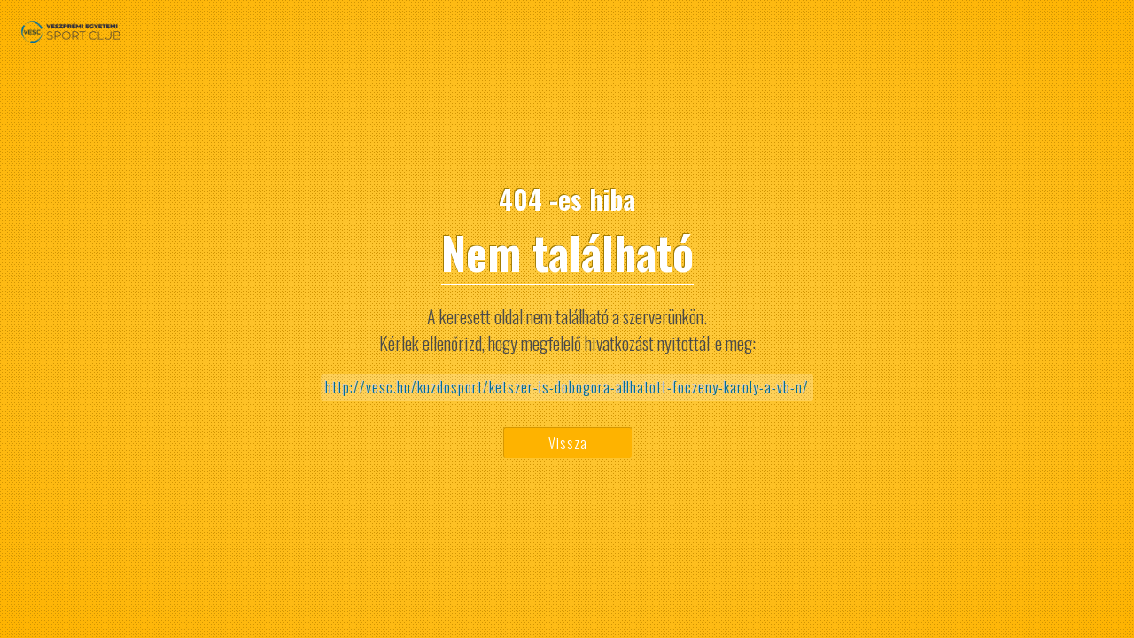

--- FILE ---
content_type: text/html; charset=utf-8
request_url: https://vesc.hu/kuzdosport/ketszer-is-dobogora-allhatott-foczeny-karoly-a-vb-n/
body_size: 1035
content:
<!DOCTYPE html>
<html>
<head>
    <link href="/css/framework.css" rel="stylesheet">
	<title>Veszprémi Egyetemi Sport Club - Nem található</title>
	<meta name="viewport" content="width=device-width, initial-scale=1">
	<style>
		@import url(https://fonts.googleapis.com/css?family=Oswald:400,300,700&subset=latin,latin-ext);
		* { box-sizing: border-box; }

		html {
   			height: 100%;
		}

		body {
   			height: 100%; width: 100%;
			font-family: "Oswald"; color: #fff;
			padding:0;margin:0;
			background: #fdcc43;
			background: -moz-radial-gradient(center, ellipse cover,  #fdcc43 0%, #feb300 100%);
			background: -webkit-gradient(radial, center center, 0px, center center, 100%, color-stop(0%,#fdcc43), color-stop(100%,#feb300));
			background: -webkit-radial-gradient(center, ellipse cover,  #fdcc43 0%,#feb300 100%);
			background: -o-radial-gradient(center, ellipse cover,  #fdcc43 0%,#feb300 100%);
			background: -ms-radial-gradient(center, ellipse cover,  #fdcc43 0%,#feb300 100%);
			background: radial-gradient(ellipse at center,  #fdcc43 0%,#feb300 100%);
			filter: progid:DXImageTransform.Microsoft.gradient( startColorstr='#fdcc43', endColorstr='#feb300',GradientType=1 );
			text-shadow: -1px -1px 0px #A17B00;
		}

		.raster {
			height: 100%; width: 100%;
			background: url(/templates/errors/raster.gif) repeat 0 0;
			display: table;
		}

		#page404 {
			display:table-cell; vertical-align:middle;
			width: 100%;
		}

		header {
			text-align: center;
		}

		header h1 {
			font-size: 50px;
			margin: 0; padding: 0;
			border-bottom: 1px solid #fff;
			display: inline-block;
		}

		header h2 {
			margin: 0; padding: 0;
			font-size: 30px;
		}

		section p {
			text-align: center;
			color: #4A4A4A;
			text-shadow: none;
			font-weight: 300;
			font-size: 20px;
		}

		section div.link {
			display: inline-block;
			font-weight: 300;
			color: #006D91;
			text-shadow: none;
			background: rgba(255,255,255,0.2);
			padding: 3px 5px;
			border-radius: 3px;
			letter-spacing: 1px;
			text-shadow: -1px -1px 0px #D4CDCD;
		}

		footer {
			text-align: center;
			padding-top:30px;
		}

		footer a {
			display: inline-block;
			background: #feb300;
			color: #fff;
			text-shadow: none;
			padding: 5px 50px;
			border-radius: 3px;
			text-decoration: none !important;
			border-top: 1px solid #D69700;
			font-weight: 300;
			border-left: 1px solid #D69700;
			letter-spacing: 1px;
		}

		img#logo {
			position: fixed;
			top:20px; left: 20px;
			width: 120px;
		}

	</style>
</head>
<body>
<div class="raster">
	<img id="logo" src="/images/logo.png">
	<div id="page404">
		<header>
			<h2>404 -es hiba</h2>
			<h1>Nem található</h1>
		</header>
		<section>
			<p>
				A keresett oldal nem található a szerverünkön.<br>
				Kérlek ellenőrizd, hogy megfelelő hivatkozást nyitottál-e meg:
			</p>
			<div style="text-align:center">
				<div class="link">
					http://vesc.hu/kuzdosport/ketszer-is-dobogora-allhatott-foczeny-karoly-a-vb-n/
				</div>
			</div>
		</section>
		<footer>
			<a href="#" onclick="javascript:history.go(-1); return false;">Vissza</a>
		</footer>

	</div>
</div>
</body>
</html>